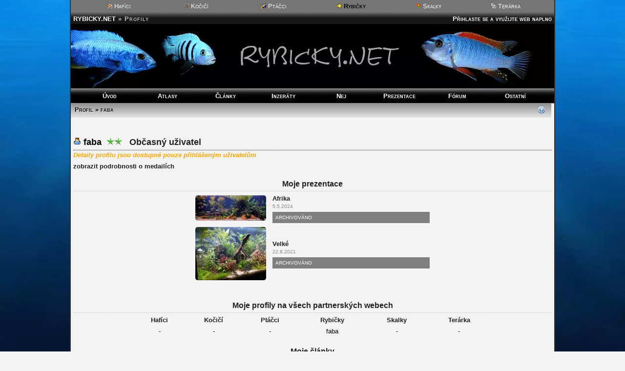

--- FILE ---
content_type: text/html; charset=UTF-8
request_url: https://rybicky.net/profil/55563
body_size: 2864
content:
<!DOCTYPE html>
<html lang="cs-cz">
<head>
<meta charset="utf-8"><meta name="viewport" content="width=device-width,initial-scale=1"><script src="/core/jquery.js" async></script><script src="/core/ajax.js" async></script><title>RYBICKY.NET - Profil - faba</title><meta name="robots" content="all, follow"><link rel="stylesheet" href="/core/zakladni.css?c=28112508" media="screen">
<link rel="stylesheet" href="/core/cerny.css?c=28112508" media="screen">
  <style media="screen">
  #hl{background-image:url(/obr/hlavicky/115.webp);}
  body{background-image:url(/obr/pozadi/46.webp);}
  </style><style>#hl{background-image:url(/obr/hlavicky/115.webp)}</style><style media="screen">body{background-image:url(/obr/pozadi/46.webp);}</style><style media="only screen and (min-width:1005px)">body{zoom:1}</style><link rel="stylesheet" href="/core/tisk.css" media="print"><link rel="alternate" href="/rss.xml" type="application/rss+xml" title="RSS">
<link rel="copyright" href="mailto:info@rybicky.net">
<link rel="shortcut icon" href="/core/favicon.ico" type="image/x-icon">
<link rel="apple-touch-icon" href="/core/favicon.ico" type="image/x-icon">
<script src="/core/a.js?r=2" defer></script>
<script>
window.google_analytics_uacct = "UA-160504-1";
</script>
<!-- Google tag (gtag.js) -->
<script async src="https://www.googletagmanager.com/gtag/js?id=G-6WP9T5VD84"></script>
<script>
  window.dataLayer = window.dataLayer || [];
  function gtag(){dataLayer.push(arguments);}
  gtag('js', new Date());

  gtag('config', 'G-6WP9T5VD84');
</script><script>
var _gaq = _gaq || [];
_gaq.push(['_setAccount', 'UA-160504-1']);
_gaq.push(['_trackPageview']);
(function() {
var ga = document.createElement('script'); ga.type = 'text/javascript'; ga.async = true; 
ga.src = ('https:' == document.location.protocol ? 'https://' : 'http://') + 'stats.g.doubleclick.net/dc.js';
var s = document.getElementsByTagName('script')[0]; s.parentNode.insertBefore(ga, s);
})();</script><script async src="//pagead2.googlesyndication.com/pagead/js/adsbygoogle.js"></script>
<script>
     (adsbygoogle = window.adsbygoogle || []).push({
          google_ad_client: "ca-pub-0883513139693183",
          enable_page_level_ads: true
     });
</script></head><body><div id="okraj"><ul id="dalsiweby"><li><a href="http://hafici.net/"><img src="/obr/ico/hafici.ico" width="10" height="10" alt="H"> Hafíci</a></li><li><a href="http://kocici.net/"><img src="/obr/ico/kocici.ico" width="10" height="10" alt="K"> Kočičí</a></li><li><a href="http://ptacci.net/"><img src="/obr/ico/ptacci.ico" width="10" height="10" alt="P"> Ptáčci</a></li><li><img src="/obr/ico/rybicky.ico" width="10" height="10" alt="R"> Rybičky</li><li><a href="http://skalky.net/"><img src="/obr/ico/skalky.ico" width="10" height="10" alt="S"> Skalky</a></li><li><a href="http://terarka.net/"><img src="/obr/ico/terarka.ico" width="10" height="10" alt="T"> Terárka</a></li></ul><div class="titulek"><span id="hledat" style="text-align:right"> <a href="/prihlaseni/">Přihlaste se a využijte web naplno</a></span> <span class="adresa"><a href="/./" title="Zpět na úvodní stránku">RYBICKY.NET</a> &raquo;</span><h1 class="adresa">Profily</h1></div>
<div id="hl"></div><nav>
  <ul id="menu"><li><a href="/./">Úvod</a></li><li><a href="/atlasy/">Atlasy</a></li><li><a href="/clanky/">Články</a></li><li><a href="/inzeraty/">Inzeráty</a></li><li><a href="/odkazy/nej/">Nej</a></li><li><a href="/nadrze/">Prezentace</a></li><li><a href="/forum/">Fórum</a></li><li><a href="/ostatni/">Ostatní</a></li></ul>
  <ul id="menumobil1"><li><a href="/./">Úvod</a></li><li><a href="/atlasy/">Atlasy</a></li><li><a href="/clanky/">Články</a></li><li><a href="/inzeraty/">Inzeráty</a></li></ul><ul id="menumobil2"><li><a href="/odkazy/nej">Nej</a></li><li><a href="/nadrze/">Prezentace</a></li><li><a href="/forum/">Fórum</a></li><li><a href="/ostatni/">Ostatní</a></li></ul>
  </nav><div class="ramec"><h2 class="stin"><span class="tlacitka">Profil &raquo; faba</span><span class="tlacitkap"><a href="/napoveda/profil"><img src="/obr/help.gif" width="16" height="16" alt="Nápověda" title="Nápověda" class="tisk"></a></span>&nbsp;</h2><div style="float:right"><div class="center"></div></div><h3 style="text-align:left"><img src="/obr/user.gif" title="muž" width="16" height="16"> <span style="color:black;font-size:large">faba</span>&nbsp; <a href="/napoveda/statut"><img src="/obr/h0.png" width="16" height="16" alt="*" class="b0"><img src="/obr/h0.png" width="16" height="16" alt="*" class="b0"></a> &nbsp; Občasný uživatel</h3></h3><div id="vypisosobni" style="clear:left"><em class="nereg">Detaily profilu jsou dostupné pouze přihlášeným uživatelům</em><p id="a_pr_medaile"><a href="#" onclick="ajax('/ajax.php?a=pr_medaile&amp;c=55563','a_pr_medaile');return false">zobrazit podrobnosti o medailích</a></p><h5>Moje prezentace</h5><table class="stred2" style="clear:both" cellpadding="3"><tr><td style="width:150px"><a href="../nadrze/34358-afrika-"><img src="../nadrz/34358/nahled/00.webp?a=1714891707" width="145" alt="Náhled" class="b0" style="border-radius:5px"></a></td><td><a href="../nadrze/34358-afrika-">Afrika</a><br><span class="oddelovac" style="font-size:x-small">5.5.2024</span><br><div style="background-color:gray;color:white;margin-top:5px;padding:6px;font-size:x-small">ARCHIVOVÁNO</div></td></tr><tr><td style="width:150px"><a href="../nadrze/33011-velke"><img src="../nadrz/33011/nahled/00.webp?a=1629629740" width="145" alt="Náhled" class="b0" style="border-radius:5px"></a></td><td><a href="../nadrze/33011-velke">Velké</a><br><span class="oddelovac" style="font-size:x-small">22.8.2021</span><br><div style="background-color:gray;color:white;margin-top:5px;padding:6px;font-size:x-small">ARCHIVOVÁNO</div></td></tr></table><div class="c">&nbsp;</div><h5>Moje profily na všech partnerských webech</h5><table cellpadding="3" class="stred3">
  <tr class="center">
    <th><a href="http://hafici.net">Hafíci</a></th>
    <th><a href="http://kocici.net">Kočičí</a></th>
    <th><a href="http://ptacci.net">Ptáčci</a></th>
    <th><a href="http://rybicky.net">Rybičky</a></th>
    <th><a href="http://skalky.net">Skalky</a></th>
    <th><a href="http://terarka.net">Terárka</a></th>
  </tr>
  <tr class="center"><td>-</td><td>-</td><td>-</td><td>faba</td><td>-</td><td>-</td></tr></table><h5 id="clanky">Moje články</h5><p class="center">Žádné články</p><div class="stred"><script async src="//pagead2.googlesyndication.com/pagead/js/adsbygoogle.js?client=ca-pub-0883513139693183" crossorigin="anonymous"></script>
<!-- R*Profily -->
<ins class="adsbygoogle"
     style="display:block"
     data-ad-client="ca-pub-0883513139693183"
     data-ad-slot="4370426959"
     data-ad-format="auto"></ins>
<script>
(adsbygoogle = window.adsbygoogle || []).push({});
</script></div><br></div><br></div></div>
<footer><div class="c center ramec" style="margin-bottom:5px;font-size:small;margin-top:-20px"><a href="/owebu/reklama/">Chcete mít reklamu nebo PR článek na tomto webu?</a> &bull; <a href="http://www.oase-filtrace.cz/">Jezírka Oase</a></div><div class="paticka oddelovac" id="paticka">
<div style="float:left;margin-left:3px;margin-top:-3px"><a href="http://pridat.eu/zalozku/" title="Přidat záložku (založit)" onclick="window.open('http://pridat.eu/zalozku/?url='+encodeURIComponent(location.href)+'&amp;title='+encodeURIComponent(document.title), 'pridat', 'scrollbars=yes,menubar=no,width=628,height=520,resizable=yes,toolbar=yes,location=no,status=no,screenX=200,screenY=100,left=200,top=100'); return false;"><img src="/obr/doporucit.png" alt="Přidat.eu záložku" width="16" height="16" class="b0"></a></div>
<div style="float:right"><a href="#okraj" class="btt"><img src="/obr/nahoru.png" width="16" height="16" alt="Nahoru" title="Nahoru" class="b0"></a></div>&copy; <a href="/owebu/" title="O webu">RYBICKY.NET</a> &bull; <a href="/rss.xml" title="RSS kanál">RSS</a> &bull; <a href="/owebu/reklama/" title="Nabídka volných reklamních pozic pro inzerenty">Reklama</a> &bull; <a href="/owebu/kontakty/">Napište nám</a><span class="nomobile"> &bull; <a href="/owebu/mapa/" >Mapa</a> &bull; <a href="/prihlaseni/">Vzhled</a></span><img src="https://www.toplist.cz/dot.asp?id=35609" alt="TOPlist" width="1" height="1">
</div></footer>
</div>
<div id="paticka_tisk">&copy; RYBICKY.NET - https://rybicky.net/profil/55563</div>
</body>
</html>

--- FILE ---
content_type: text/html; charset=utf-8
request_url: https://www.google.com/recaptcha/api2/aframe
body_size: 269
content:
<!DOCTYPE HTML><html><head><meta http-equiv="content-type" content="text/html; charset=UTF-8"></head><body><script nonce="1KXspY78YQ1FNplx0FHPpw">/** Anti-fraud and anti-abuse applications only. See google.com/recaptcha */ try{var clients={'sodar':'https://pagead2.googlesyndication.com/pagead/sodar?'};window.addEventListener("message",function(a){try{if(a.source===window.parent){var b=JSON.parse(a.data);var c=clients[b['id']];if(c){var d=document.createElement('img');d.src=c+b['params']+'&rc='+(localStorage.getItem("rc::a")?sessionStorage.getItem("rc::b"):"");window.document.body.appendChild(d);sessionStorage.setItem("rc::e",parseInt(sessionStorage.getItem("rc::e")||0)+1);localStorage.setItem("rc::h",'1764359808707');}}}catch(b){}});window.parent.postMessage("_grecaptcha_ready", "*");}catch(b){}</script></body></html>